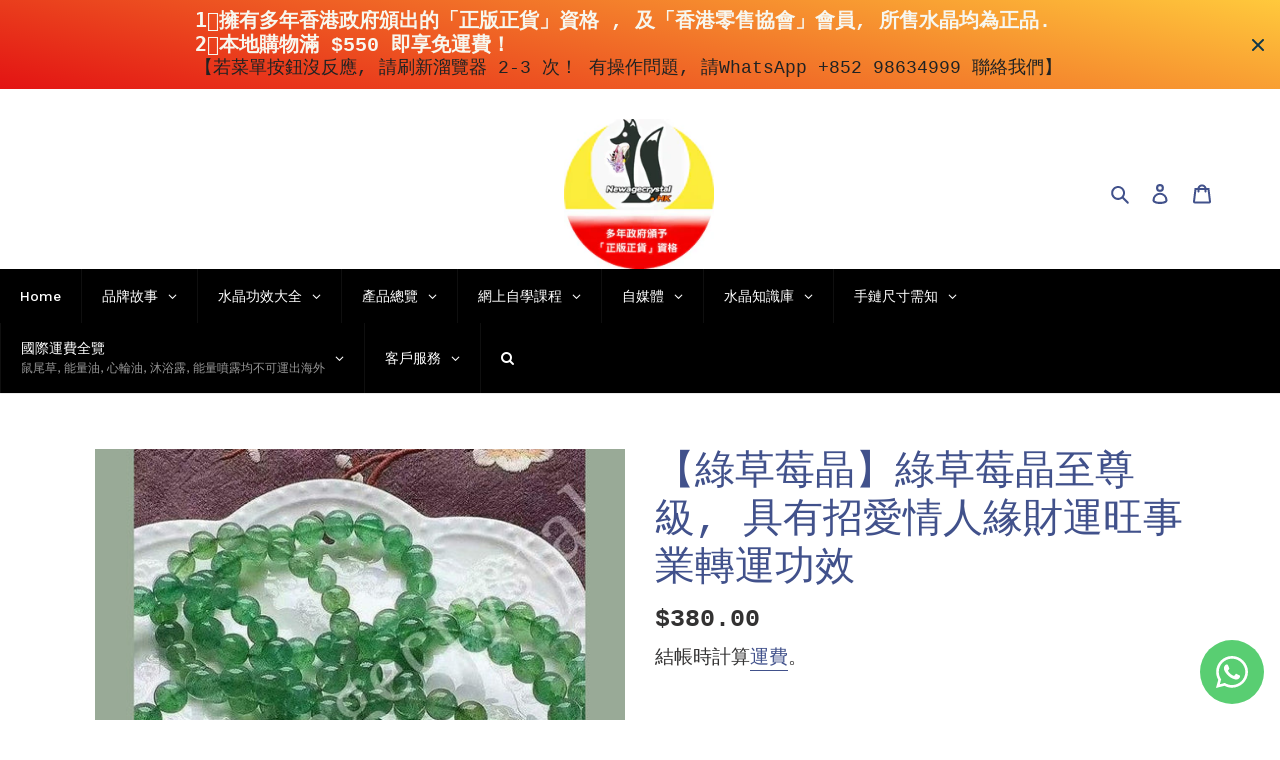

--- FILE ---
content_type: text/html; charset=utf-8
request_url: https://newagecrystal.hk/apps/reviews/products?url=https:/newagecrystal.hk/collections/%E7%B6%A0%E8%89%B2%E6%B0%B4%E6%99%B6/products/%E7%B6%A0%E8%8D%89%E8%8E%93%E6%99%B6
body_size: 4027
content:
 [ { "@context": "http://schema.org",  "@type": "ProductGroup",  "@id": "https://newagecrystal.hk/products/綠草莓晶#product_sp_schemaplus", "mainEntityOfPage": { "@type": "WebPage", "@id": "https://newagecrystal.hk/products/綠草莓晶#webpage_sp_schemaplus", "sdDatePublished": "2025-12-25T23:50+0800", "sdPublisher": { "@context": "http://schema.org", "@type": "Organization", "@id": "https://schemaplus.io", "name": "SchemaPlus App" } }, "additionalProperty": [    { "@type": "PropertyValue", "name" : "Tags", "value": [  "事業水晶",  "人緣水晶",  "愛情水晶",  "招財手鏈",  "招財水晶",  "旺事業水晶",  "桃花水晶",  "綠草莓晶",  "綠草莓晶功效",  "綠草莓晶功用",  "綠草莓晶功能",  "綠草莓晶左右手",  "綠草莓晶手鏈",  "綠草莓晶是什麼",  "綠草莓晶淨化",  "綠草莓晶真假",  "綠草莓晶禁忌",  "綠草莓晶能量"  ] }   ,{"@type": "PropertyValue", "name" : "尺寸", "value": [  "8mm",  "10MM"  ] }   ],     "brand": { "@type": "Brand", "name": "Newagecrystal",  "url": "https://newagecrystal.hk/collections/vendors?q=Newagecrystal"  },  "category":"bracelet", "color": "", "depth":"", "height":"", "itemCondition":"http://schema.org/NewCondition", "logo":"", "manufacturer":"", "material": "", "model":"",  "hasVariant": [         { "@type" : "Product",  "name" : "8mm",   "sku": 32238344863786,   "mpn": 32238344863786,   "image": "https://newagecrystal.hk/cdn/shop/products/1.jpg?v=1745252377&width=600",     "description": "綠草莓晶至尊級, 具有招愛情人緣財運旺事業轉運功效\n\n\n\n 目錄\n\n\n綠草莓晶是什麼\n\n\n綠草莓晶真假\n\n\n綠草莓晶能量\n\n\n綠草莓晶功效\n\n\n綠草莓晶左右手\n\n\n綠草莓晶禁忌\n\n\n綠草莓晶淨化\n\n\n\n \n \n \n\n綠草莓晶是什麼\n當提及綠草莓晶是什麼? 綠草莓晶又名火焰冰晶, 它能對應我們的心和臍輪, 它發出綠色能量光, 不但能刺激心輪的綠色能量推動和膨脹, 形成一個綠而帶粉的氣場, 牢牢包住你, 幫你成功招愛情和人緣. 它也會刺激臍輪的黃色能量光, 能令你財運,學業和事業係咁黎！它就是你具有強力轉運的武器!\n\n綠草莓晶真假\n綠草莓水晶是真\/ 假的非天然合成水晶嗎?綠草莓水晶是真的非天然合成水晶嗎? 這個問題是非常容易解答的-\n\n請看看以下的圖片, 那就是一舊綠草莓水晶真原礦. 既然有原礦作證明, 你還會覺綠草莓水晶是非天然假的嗎?!\n\n\n綠草莓晶能量\n\n\n綠草莓晶功效能量分佈圖:\n\n\n\n\n綠草莓晶功效\n\n\n經常佩戴綠草莓晶,可以提高個人魅力, 增强愛情運, 有助於吸引美好的姻緣\n\n綠草莓晶能增加個人魅力, 增進人際關係, 令人緣運美好圓融, 和諧友善\n\n綠草莓晶亦有美容的功效, 會越戴人越靚\n\n若想擁有難以抗拒的魅力, 綠草莓晶可招來幸福與永恆的愛情, 亦能增加自信,對抗憂鬱\n\n綠草莓晶能令學習能力大大提昇, 學業\/事業亦可以有顯著的進步和突破\n\n\n🤑\n綠草莓晶手鏈功效在招財上 - \n綠草莓晶是與心脈輪相關的水晶，可以吸引和培養富有愛心和慷慨的財富能量, 亦能招人緣, 打通財富之源.\n\n我（店長, Fiona）會親自教授您怎樣推開其能量, 令您戴上它後, 不會只是一條水晶手鏈, 更會係一條令您心想事成, 願望成真的魔法手鏈.\n \n綠草莓晶左右手\n許多人常疑惑該如何佩戴綠草莓晶手鏈，特別是關於左手和右手的問題。然而，事實上，佩戴綠草莓水晶手鏈不限制戴在左手或右手，這完全取決於個人的喜好和信念。\n\n\n\n根據一些傳統信仰和習俗，有些人認為左手與收集能量、直覺和靈性有關，右手則與放出能量、行動和力量有關。以此為基礎，他們可能選擇將一些具有特定屬性或治療效果的水晶手鏈戴在相應的手腕上，以提高其所蘊含的能量。\n\n\n\n然而，這種觀點並不適用於所有人，而且每個人對水晶的感應和共鳴也有所不同。因此，除了傳統觀念外，戴在左手或右手上的水晶手鏈的選擇還應該基於個人的喜好、直覺和舒適度。\n\n\n\n某些人可能更喜歡將綠草莓晶手鏈戴在左手，因為他們認為左手是靈性和情感的一側，可以更好地接收水晶的能量。而其他人則更願意將其放在右手，因為他們相信右手能夠將能量放出並發揮作用。還有一些人則喜歡在不同的日子或特定情況下切換手鏈的佩戴位置，以適應當時的需求。\n\n\n重要的是，無論你選擇將綠草莓水晶手鏈戴在左手還是右手，最重要的是保持一種開放的心態和正確的意圖。與水晶建立聯繫的關鍵在於你的信念和意識，而手鏈只是一種輔助工具，可以幫助你與水晶的能量共鳴。\n\n\n\n最後，無論你是選擇左手還是右手佩戴水晶手鏈，請記住保持手鏈的清潔。定期清洗手鏈可以去除負能量和雜質，使水晶保持純淨和高效。\n\n\n\n\n \n綠草莓禁忌\n\n\n\n\n\n佩戴綠草莓手鏈禁忌- \n\n戴綠草莓水晶手鏈在靈性和普遍的愛好者中越來越受歡迎。這種美麗的水晶以其濃厚的綠色彩和獨特的紋理而聞名，被認為能夠帶來愛、豐富和治療的能量。儘管綠草莓水晶具有許多正面的屬性，但在佩戴時也有一些禁忌需要注意。\n\n首先，綠草莓水晶對於少部份人可能具有過於強烈的能量。這種水晶被認為能夠打開心輪並提升感官覺知，但同時也可能帶來開頭的不適。因此，如果你覺得佩戴綠草莓水晶手鏈時不適或感到疲倦，那可能是因為它的能量對您來說, 是過於濃烈。在這種情況下，建議暫時將手鏈取下或減少佩戴時間，以讓自己慢慢適應其能量和取得到平衡。\n\n另外，佩戴綠草莓水晶手鏈時也應該注意保護和護理它們。由於綠草莓水晶的硬度相對較低，容易受到刮傷和磨損。建議與其他硬物分開存放，避免與化學品接觸，並定期清潔和充電水晶。\n\n\n\n總結而言，佩戴綠草莓水晶手鏈的禁忌與個人的敏感性和能量相關，因此，對於每個人來說都可能有所不同。重要的是，保持敏感並傾聽自己的身體和靈性需求，以確保佩戴綠草莓水晶手鏈的過程中, 維持平衡和諧。\n\n\n\n\n\n \n\n綠草莓晶淨化\n\n綠草莓水晶是可以用很友善多種方式來作消磁淨化的. \n要消磁淨化綠草莓水晶，你可以遵循以下步驟：\n\n1. 水消磁淨化綠草莓水晶~ 將綠草莓水晶放在水喉水中冲洗，這有助於去除水晶上的任何污垢或負面能量。然後，用乾淨的軟布或紙巾輕擦拭水晶表面，讓它變乾淨。(我們會在提供給客人的免費與綠草莓水晶鏈結的課程中, 詳細講清楚其原理和處理操作的)\n\n\n\n\n2. 日曬消磁淨化金運石~將水晶放在早晨或下午的陽光下曬幾個小時。太陽能幫助去除水晶中的負面能量，使其重新充滿正面能量。請注意，綠草莓水晶應避免太強的日曬光啊。\n\n\n\n3. 鼠尾草消磁淨化綠草莓水晶：鼠尾草（Sage）是一種常用於淨化和清理能量的工具，以下是使用鼠尾草消磁淨化水晶的步驟：\n\n\n(準備鼠尾草)：獲取乾燥的鼠尾草束或葉子。可以在本店提供的鏈結購買-\n\nhttps:\/\/newagecrystal.hk\/products\/%e9%bc%a0%e5%b0%be%e8%8d%89\n( 點燃鼠尾草)：使用火柴或打火機點燃鼠尾草束的一端，讓它慢燃燒。\n\n(呼氣)：輕吹熄火焰，讓鼠尾草冒煙。確保它繼續冒煙。\n\n( 環繞水晶)：輕繞著水晶輕搖鼠尾草，讓煙籠罩整個水晶，讓鼠尾草的淨化能量滲入到水晶中。\n\n(意念)：同時，保持專注和正面的意念，想像著水晶的能量被淨化和解放，讓其重新充滿正面的能量。\n\n(完成)：綠草莓水晶淨化過程完成後，將鼠尾草安全的熄滅。你可以儲存它，以便日後使用。\n\n\n4. 聲音消磁淨化綠草莓水晶：用一個清脆的聲音源，例如輕敲 tibetan bowl 或風鈴，讓聲音的振動穿透它，清除其中的負面能量。這種方法可以擁有極好的效果，讓水晶重新充滿正面能量。\n\n\n\n5. 用水晶能量油: 可全面消磁淨化和增強綠草莓水晶能量,詳情在以下鏈結~ \nhttps:\/\/newagecrystal.hk\/products\/shamanic-oil\n這些以上都方法可以用於消磁淨化綠草莓水晶.\n\n\n\n\n\n\n\n\n",  "offers": { "@type": "Offer", "url": "https://newagecrystal.hk/products/%E7%B6%A0%E8%8D%89%E8%8E%93%E6%99%B6?variant=32238344863786", "@id": "32238344863786",  "inventoryLevel": { "@type": "QuantitativeValue", "value": "3" },    "availability": "http://schema.org/InStock",     "price" : 380.0, "priceSpecification": [ { "@type": "UnitPriceSpecification", "price": 380.0, "priceCurrency": "HKD" }  ],      "priceCurrency": "HKD", "description": "HKD-38000-$380.00-HK$380.00-380.00", "priceValidUntil": "2030-12-21",    "shippingDetails": [  ],   "itemCondition":"http://schema.org/NewCondition",  "brand": { "@type": "Brand", "name": "Newagecrystal",  "url": "https://newagecrystal.hk/collections/vendors?q=Newagecrystal"  },  "seller": { "@type": "Organization", "name": "Newagecrystal", "@id": "https://newagecrystal.hk#organization_sp_schemaplus" } }   },      { "@type" : "Product",  "name" : "10MM",   "sku": 40492464963626,   "mpn": 40492464963626,   "image": "https://newagecrystal.hk/cdn/shop/products/8.jpg?v=1745252383&width=600",     "description": "綠草莓晶至尊級, 具有招愛情人緣財運旺事業轉運功效\n\n\n\n 目錄\n\n\n綠草莓晶是什麼\n\n\n綠草莓晶真假\n\n\n綠草莓晶能量\n\n\n綠草莓晶功效\n\n\n綠草莓晶左右手\n\n\n綠草莓晶禁忌\n\n\n綠草莓晶淨化\n\n\n\n \n \n \n\n綠草莓晶是什麼\n當提及綠草莓晶是什麼? 綠草莓晶又名火焰冰晶, 它能對應我們的心和臍輪, 它發出綠色能量光, 不但能刺激心輪的綠色能量推動和膨脹, 形成一個綠而帶粉的氣場, 牢牢包住你, 幫你成功招愛情和人緣. 它也會刺激臍輪的黃色能量光, 能令你財運,學業和事業係咁黎！它就是你具有強力轉運的武器!\n\n綠草莓晶真假\n綠草莓水晶是真\/ 假的非天然合成水晶嗎?綠草莓水晶是真的非天然合成水晶嗎? 這個問題是非常容易解答的-\n\n請看看以下的圖片, 那就是一舊綠草莓水晶真原礦. 既然有原礦作證明, 你還會覺綠草莓水晶是非天然假的嗎?!\n\n\n綠草莓晶能量\n\n\n綠草莓晶功效能量分佈圖:\n\n\n\n\n綠草莓晶功效\n\n\n經常佩戴綠草莓晶,可以提高個人魅力, 增强愛情運, 有助於吸引美好的姻緣\n\n綠草莓晶能增加個人魅力, 增進人際關係, 令人緣運美好圓融, 和諧友善\n\n綠草莓晶亦有美容的功效, 會越戴人越靚\n\n若想擁有難以抗拒的魅力, 綠草莓晶可招來幸福與永恆的愛情, 亦能增加自信,對抗憂鬱\n\n綠草莓晶能令學習能力大大提昇, 學業\/事業亦可以有顯著的進步和突破\n\n\n🤑\n綠草莓晶手鏈功效在招財上 - \n綠草莓晶是與心脈輪相關的水晶，可以吸引和培養富有愛心和慷慨的財富能量, 亦能招人緣, 打通財富之源.\n\n我（店長, Fiona）會親自教授您怎樣推開其能量, 令您戴上它後, 不會只是一條水晶手鏈, 更會係一條令您心想事成, 願望成真的魔法手鏈.\n \n綠草莓晶左右手\n許多人常疑惑該如何佩戴綠草莓晶手鏈，特別是關於左手和右手的問題。然而，事實上，佩戴綠草莓水晶手鏈不限制戴在左手或右手，這完全取決於個人的喜好和信念。\n\n\n\n根據一些傳統信仰和習俗，有些人認為左手與收集能量、直覺和靈性有關，右手則與放出能量、行動和力量有關。以此為基礎，他們可能選擇將一些具有特定屬性或治療效果的水晶手鏈戴在相應的手腕上，以提高其所蘊含的能量。\n\n\n\n然而，這種觀點並不適用於所有人，而且每個人對水晶的感應和共鳴也有所不同。因此，除了傳統觀念外，戴在左手或右手上的水晶手鏈的選擇還應該基於個人的喜好、直覺和舒適度。\n\n\n\n某些人可能更喜歡將綠草莓晶手鏈戴在左手，因為他們認為左手是靈性和情感的一側，可以更好地接收水晶的能量。而其他人則更願意將其放在右手，因為他們相信右手能夠將能量放出並發揮作用。還有一些人則喜歡在不同的日子或特定情況下切換手鏈的佩戴位置，以適應當時的需求。\n\n\n重要的是，無論你選擇將綠草莓水晶手鏈戴在左手還是右手，最重要的是保持一種開放的心態和正確的意圖。與水晶建立聯繫的關鍵在於你的信念和意識，而手鏈只是一種輔助工具，可以幫助你與水晶的能量共鳴。\n\n\n\n最後，無論你是選擇左手還是右手佩戴水晶手鏈，請記住保持手鏈的清潔。定期清洗手鏈可以去除負能量和雜質，使水晶保持純淨和高效。\n\n\n\n\n \n綠草莓禁忌\n\n\n\n\n\n佩戴綠草莓手鏈禁忌- \n\n戴綠草莓水晶手鏈在靈性和普遍的愛好者中越來越受歡迎。這種美麗的水晶以其濃厚的綠色彩和獨特的紋理而聞名，被認為能夠帶來愛、豐富和治療的能量。儘管綠草莓水晶具有許多正面的屬性，但在佩戴時也有一些禁忌需要注意。\n\n首先，綠草莓水晶對於少部份人可能具有過於強烈的能量。這種水晶被認為能夠打開心輪並提升感官覺知，但同時也可能帶來開頭的不適。因此，如果你覺得佩戴綠草莓水晶手鏈時不適或感到疲倦，那可能是因為它的能量對您來說, 是過於濃烈。在這種情況下，建議暫時將手鏈取下或減少佩戴時間，以讓自己慢慢適應其能量和取得到平衡。\n\n另外，佩戴綠草莓水晶手鏈時也應該注意保護和護理它們。由於綠草莓水晶的硬度相對較低，容易受到刮傷和磨損。建議與其他硬物分開存放，避免與化學品接觸，並定期清潔和充電水晶。\n\n\n\n總結而言，佩戴綠草莓水晶手鏈的禁忌與個人的敏感性和能量相關，因此，對於每個人來說都可能有所不同。重要的是，保持敏感並傾聽自己的身體和靈性需求，以確保佩戴綠草莓水晶手鏈的過程中, 維持平衡和諧。\n\n\n\n\n\n \n\n綠草莓晶淨化\n\n綠草莓水晶是可以用很友善多種方式來作消磁淨化的. \n要消磁淨化綠草莓水晶，你可以遵循以下步驟：\n\n1. 水消磁淨化綠草莓水晶~ 將綠草莓水晶放在水喉水中冲洗，這有助於去除水晶上的任何污垢或負面能量。然後，用乾淨的軟布或紙巾輕擦拭水晶表面，讓它變乾淨。(我們會在提供給客人的免費與綠草莓水晶鏈結的課程中, 詳細講清楚其原理和處理操作的)\n\n\n\n\n2. 日曬消磁淨化金運石~將水晶放在早晨或下午的陽光下曬幾個小時。太陽能幫助去除水晶中的負面能量，使其重新充滿正面能量。請注意，綠草莓水晶應避免太強的日曬光啊。\n\n\n\n3. 鼠尾草消磁淨化綠草莓水晶：鼠尾草（Sage）是一種常用於淨化和清理能量的工具，以下是使用鼠尾草消磁淨化水晶的步驟：\n\n\n(準備鼠尾草)：獲取乾燥的鼠尾草束或葉子。可以在本店提供的鏈結購買-\n\nhttps:\/\/newagecrystal.hk\/products\/%e9%bc%a0%e5%b0%be%e8%8d%89\n( 點燃鼠尾草)：使用火柴或打火機點燃鼠尾草束的一端，讓它慢燃燒。\n\n(呼氣)：輕吹熄火焰，讓鼠尾草冒煙。確保它繼續冒煙。\n\n( 環繞水晶)：輕繞著水晶輕搖鼠尾草，讓煙籠罩整個水晶，讓鼠尾草的淨化能量滲入到水晶中。\n\n(意念)：同時，保持專注和正面的意念，想像著水晶的能量被淨化和解放，讓其重新充滿正面的能量。\n\n(完成)：綠草莓水晶淨化過程完成後，將鼠尾草安全的熄滅。你可以儲存它，以便日後使用。\n\n\n4. 聲音消磁淨化綠草莓水晶：用一個清脆的聲音源，例如輕敲 tibetan bowl 或風鈴，讓聲音的振動穿透它，清除其中的負面能量。這種方法可以擁有極好的效果，讓水晶重新充滿正面能量。\n\n\n\n5. 用水晶能量油: 可全面消磁淨化和增強綠草莓水晶能量,詳情在以下鏈結~ \nhttps:\/\/newagecrystal.hk\/products\/shamanic-oil\n這些以上都方法可以用於消磁淨化綠草莓水晶.\n\n\n\n\n\n\n\n\n",  "offers": { "@type": "Offer", "url": "https://newagecrystal.hk/products/%E7%B6%A0%E8%8D%89%E8%8E%93%E6%99%B6?variant=40492464963626", "@id": "40492464963626",  "inventoryLevel": { "@type": "QuantitativeValue", "value": "2" },    "availability": "http://schema.org/InStock",     "price" : 480.0, "priceSpecification": [ { "@type": "UnitPriceSpecification", "price": 480.0, "priceCurrency": "HKD" }  ],      "priceCurrency": "HKD", "description": "HKD-48000-$480.00-HK$480.00-480.00", "priceValidUntil": "2030-12-21",    "shippingDetails": [  ],   "itemCondition":"http://schema.org/NewCondition",  "brand": { "@type": "Brand", "name": "Newagecrystal",  "url": "https://newagecrystal.hk/collections/vendors?q=Newagecrystal"  },  "seller": { "@type": "Organization", "name": "Newagecrystal", "@id": "https://newagecrystal.hk#organization_sp_schemaplus" } }   }    ],   "productGroupID":"4643528015914",  "productionDate":"", "purchaseDate":"", "releaseDate":"",  "review": "",   "sku": null,   "mpn": null,  "weight": { "@type": "QuantitativeValue", "unitCode": "LBR", "value": "" }, "width":"",    "description": "綠草莓晶至尊級, 具有招愛情人緣財運旺事業轉運功效\n\n\n\n 目錄\n\n\n綠草莓晶是什麼\n\n\n綠草莓晶真假\n\n\n綠草莓晶能量\n\n\n綠草莓晶功效\n\n\n綠草莓晶左右手\n\n\n綠草莓晶禁忌\n\n\n綠草莓晶淨化\n\n\n\n \n \n \n\n綠草莓晶是什麼\n當提及綠草莓晶是什麼? 綠草莓晶又名火焰冰晶, 它能對應我們的心和臍輪, 它發出綠色能量光, 不但能刺激心輪的綠色能量推動和膨脹, 形成一個綠而帶粉的氣場, 牢牢包住你, 幫你成功招愛情和人緣. 它也會刺激臍輪的黃色能量光, 能令你財運,學業和事業係咁黎！它就是你具有強力轉運的武器!\n\n綠草莓晶真假\n綠草莓水晶是真\/ 假的非天然合成水晶嗎?綠草莓水晶是真的非天然合成水晶嗎? 這個問題是非常容易解答的-\n\n請看看以下的圖片, 那就是一舊綠草莓水晶真原礦. 既然有原礦作證明, 你還會覺綠草莓水晶是非天然假的嗎?!\n\n\n綠草莓晶能量\n\n\n綠草莓晶功效能量分佈圖:\n\n\n\n\n綠草莓晶功效\n\n\n經常佩戴綠草莓晶,可以提高個人魅力, 增强愛情運, 有助於吸引美好的姻緣\n\n綠草莓晶能增加個人魅力, 增進人際關係, 令人緣運美好圓融, 和諧友善\n\n綠草莓晶亦有美容的功效, 會越戴人越靚\n\n若想擁有難以抗拒的魅力, 綠草莓晶可招來幸福與永恆的愛情, 亦能增加自信,對抗憂鬱\n\n綠草莓晶能令學習能力大大提昇, 學業\/事業亦可以有顯著的進步和突破\n\n\n🤑\n綠草莓晶手鏈功效在招財上 - \n綠草莓晶是與心脈輪相關的水晶，可以吸引和培養富有愛心和慷慨的財富能量, 亦能招人緣, 打通財富之源.\n\n我（店長, Fiona）會親自教授您怎樣推開其能量, 令您戴上它後, 不會只是一條水晶手鏈, 更會係一條令您心想事成, 願望成真的魔法手鏈.\n \n綠草莓晶左右手\n許多人常疑惑該如何佩戴綠草莓晶手鏈，特別是關於左手和右手的問題。然而，事實上，佩戴綠草莓水晶手鏈不限制戴在左手或右手，這完全取決於個人的喜好和信念。\n\n\n\n根據一些傳統信仰和習俗，有些人認為左手與收集能量、直覺和靈性有關，右手則與放出能量、行動和力量有關。以此為基礎，他們可能選擇將一些具有特定屬性或治療效果的水晶手鏈戴在相應的手腕上，以提高其所蘊含的能量。\n\n\n\n然而，這種觀點並不適用於所有人，而且每個人對水晶的感應和共鳴也有所不同。因此，除了傳統觀念外，戴在左手或右手上的水晶手鏈的選擇還應該基於個人的喜好、直覺和舒適度。\n\n\n\n某些人可能更喜歡將綠草莓晶手鏈戴在左手，因為他們認為左手是靈性和情感的一側，可以更好地接收水晶的能量。而其他人則更願意將其放在右手，因為他們相信右手能夠將能量放出並發揮作用。還有一些人則喜歡在不同的日子或特定情況下切換手鏈的佩戴位置，以適應當時的需求。\n\n\n重要的是，無論你選擇將綠草莓水晶手鏈戴在左手還是右手，最重要的是保持一種開放的心態和正確的意圖。與水晶建立聯繫的關鍵在於你的信念和意識，而手鏈只是一種輔助工具，可以幫助你與水晶的能量共鳴。\n\n\n\n最後，無論你是選擇左手還是右手佩戴水晶手鏈，請記住保持手鏈的清潔。定期清洗手鏈可以去除負能量和雜質，使水晶保持純淨和高效。\n\n\n\n\n \n綠草莓禁忌\n\n\n\n\n\n佩戴綠草莓手鏈禁忌- \n\n戴綠草莓水晶手鏈在靈性和普遍的愛好者中越來越受歡迎。這種美麗的水晶以其濃厚的綠色彩和獨特的紋理而聞名，被認為能夠帶來愛、豐富和治療的能量。儘管綠草莓水晶具有許多正面的屬性，但在佩戴時也有一些禁忌需要注意。\n\n首先，綠草莓水晶對於少部份人可能具有過於強烈的能量。這種水晶被認為能夠打開心輪並提升感官覺知，但同時也可能帶來開頭的不適。因此，如果你覺得佩戴綠草莓水晶手鏈時不適或感到疲倦，那可能是因為它的能量對您來說, 是過於濃烈。在這種情況下，建議暫時將手鏈取下或減少佩戴時間，以讓自己慢慢適應其能量和取得到平衡。\n\n另外，佩戴綠草莓水晶手鏈時也應該注意保護和護理它們。由於綠草莓水晶的硬度相對較低，容易受到刮傷和磨損。建議與其他硬物分開存放，避免與化學品接觸，並定期清潔和充電水晶。\n\n\n\n總結而言，佩戴綠草莓水晶手鏈的禁忌與個人的敏感性和能量相關，因此，對於每個人來說都可能有所不同。重要的是，保持敏感並傾聽自己的身體和靈性需求，以確保佩戴綠草莓水晶手鏈的過程中, 維持平衡和諧。\n\n\n\n\n\n \n\n綠草莓晶淨化\n\n綠草莓水晶是可以用很友善多種方式來作消磁淨化的. \n要消磁淨化綠草莓水晶，你可以遵循以下步驟：\n\n1. 水消磁淨化綠草莓水晶~ 將綠草莓水晶放在水喉水中冲洗，這有助於去除水晶上的任何污垢或負面能量。然後，用乾淨的軟布或紙巾輕擦拭水晶表面，讓它變乾淨。(我們會在提供給客人的免費與綠草莓水晶鏈結的課程中, 詳細講清楚其原理和處理操作的)\n\n\n\n\n2. 日曬消磁淨化金運石~將水晶放在早晨或下午的陽光下曬幾個小時。太陽能幫助去除水晶中的負面能量，使其重新充滿正面能量。請注意，綠草莓水晶應避免太強的日曬光啊。\n\n\n\n3. 鼠尾草消磁淨化綠草莓水晶：鼠尾草（Sage）是一種常用於淨化和清理能量的工具，以下是使用鼠尾草消磁淨化水晶的步驟：\n\n\n(準備鼠尾草)：獲取乾燥的鼠尾草束或葉子。可以在本店提供的鏈結購買-\n\nhttps:\/\/newagecrystal.hk\/products\/%e9%bc%a0%e5%b0%be%e8%8d%89\n( 點燃鼠尾草)：使用火柴或打火機點燃鼠尾草束的一端，讓它慢燃燒。\n\n(呼氣)：輕吹熄火焰，讓鼠尾草冒煙。確保它繼續冒煙。\n\n( 環繞水晶)：輕繞著水晶輕搖鼠尾草，讓煙籠罩整個水晶，讓鼠尾草的淨化能量滲入到水晶中。\n\n(意念)：同時，保持專注和正面的意念，想像著水晶的能量被淨化和解放，讓其重新充滿正面的能量。\n\n(完成)：綠草莓水晶淨化過程完成後，將鼠尾草安全的熄滅。你可以儲存它，以便日後使用。\n\n\n4. 聲音消磁淨化綠草莓水晶：用一個清脆的聲音源，例如輕敲 tibetan bowl 或風鈴，讓聲音的振動穿透它，清除其中的負面能量。這種方法可以擁有極好的效果，讓水晶重新充滿正面能量。\n\n\n\n5. 用水晶能量油: 可全面消磁淨化和增強綠草莓水晶能量,詳情在以下鏈結~ \nhttps:\/\/newagecrystal.hk\/products\/shamanic-oil\n這些以上都方法可以用於消磁淨化綠草莓水晶.\n\n\n\n\n\n\n\n\n",  "image": [      "https:\/\/newagecrystal.hk\/cdn\/shop\/products\/1.jpg?v=1745252377\u0026width=600"    ,"https:\/\/newagecrystal.hk\/cdn\/shop\/products\/2.jpg?v=1745252378\u0026width=600"    ,"https:\/\/newagecrystal.hk\/cdn\/shop\/products\/3.jpg?v=1745252378\u0026width=600"    ,"https:\/\/newagecrystal.hk\/cdn\/shop\/products\/4.jpg?v=1745252380\u0026width=600"    ,"https:\/\/newagecrystal.hk\/cdn\/shop\/products\/5.jpg?v=1745252380\u0026width=600"    ,"https:\/\/newagecrystal.hk\/cdn\/shop\/products\/6.jpg?v=1745252381\u0026width=600"    ,"https:\/\/newagecrystal.hk\/cdn\/shop\/products\/7.jpg?v=1745252382\u0026width=600"    ,"https:\/\/newagecrystal.hk\/cdn\/shop\/products\/8.jpg?v=1745252383\u0026width=600"    ,"https:\/\/newagecrystal.hk\/cdn\/shop\/products\/9.jpg?v=1745252384\u0026width=600"    ,"https:\/\/newagecrystal.hk\/cdn\/shop\/products\/10.jpg?v=1745252385\u0026width=600"    ,"https:\/\/newagecrystal.hk\/cdn\/shop\/products\/11.jpg?v=1745252386\u0026width=600"      ,"https:\/\/newagecrystal.hk\/cdn\/shop\/products\/1.jpg?v=1745252377\u0026width=600"    ], "name": "【綠草莓晶】綠草莓晶至尊級, 具有招愛情人緣財運旺事業轉運功效", "url": "https://newagecrystal.hk/products/%E7%B6%A0%E8%8D%89%E8%8E%93%E6%99%B6" }      ,{ "@context": "http://schema.org", "@type": "BreadcrumbList", "name": "Newagecrystal Breadcrumbs Schema by SchemaPlus", "itemListElement": [  { "@type": "ListItem", "position": 1, "item": { "@id": "https://newagecrystal.hk/collections", "name": "Products" } }, { "@type": "ListItem", "position": 2, "item": { "@id": "https://newagecrystal.hk/collections/綠色水晶", "name": "(綠色)色系水晶" } },  { "@type": "ListItem", "position": 3, "item": { "@id": "https://newagecrystal.hk/products/綠草莓晶#breadcrumb_sp_schemaplus", "name": "【綠草莓晶】綠草莓晶至尊級, 具有招愛情人緣財運旺事業轉運功效" } } ] }  ]